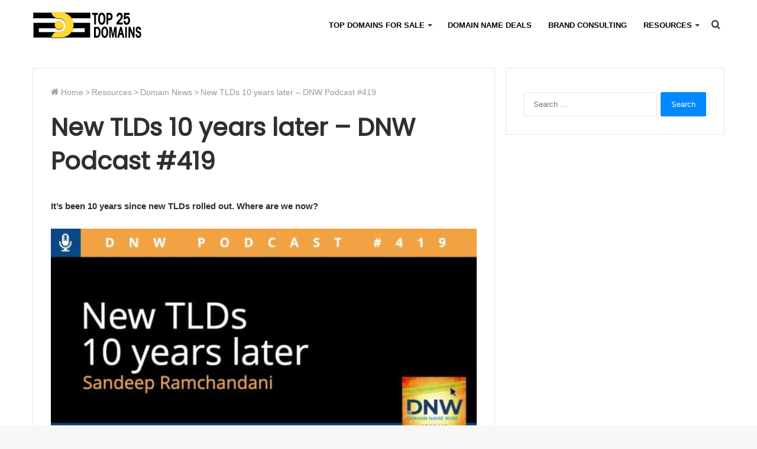

--- FILE ---
content_type: text/html; charset=UTF-8
request_url: https://www.top25domains.com/domain-names-resources/global-domain-name-news/new-tlds-10-years-later-dnw-podcast-419/
body_size: 13473
content:
<!DOCTYPE html>
<html lang="en-US" class="" data-skin="light" prefix="og: http://ogp.me/ns#">
<head>
	<meta charset="UTF-8" />
	<link rel="profile" href="http://gmpg.org/xfn/11" />
	<title>New TLDs 10 years later – DNW Podcast #419 | Brandable Domain Names for Sale</title>
	<style>img:is([sizes="auto" i], [sizes^="auto," i]) { contain-intrinsic-size: 3000px 1500px }</style>
	
<!-- The SEO Framework by Sybre Waaijer -->
<meta name="robots" content="max-snippet:-1,max-image-preview:standard,max-video-preview:-1" />
<link rel="canonical" href="https://www.top25domains.com/domain-names-resources/global-domain-name-news/new-tlds-10-years-later-dnw-podcast-419/" />
<meta name="description" content="It&rsquo;s been 10 years since new TLDs rolled out. Where are we now? It&rsquo;s been ten years since new top level domains started rolling out. Today, I chat with Sandeep&#8230;" />
<meta property="og:type" content="article" />
<meta property="og:locale" content="en_US" />
<meta property="og:site_name" content="Brandable Domain Names for Sale" />
<meta property="og:title" content="New TLDs 10 years later – DNW Podcast #419 | Brandable Domain Names for Sale" />
<meta property="og:description" content="It&rsquo;s been 10 years since new TLDs rolled out. Where are we now? It&rsquo;s been ten years since new top level domains started rolling out. Today, I chat with Sandeep Ramchandani, CEO of Radix&#8230;" />
<meta property="og:url" content="https://www.top25domains.com/domain-names-resources/global-domain-name-news/new-tlds-10-years-later-dnw-podcast-419/" />
<meta property="og:image" content="https://www.top25domains.com/wp-content/uploads/2023/01/new-tlds-10-years-later-dnw-podcast-419.jpg" />
<meta property="og:image:width" content="728" />
<meta property="og:image:height" content="381" />
<meta property="og:image" content="https://www.top25domains.com/wp-content/uploads/2023/01/new-tlds-10-years-later-dnw-podcast-419.jpg" />
<meta property="article:published_time" content="2023-01-09T16:30:53+00:00" />
<meta property="article:modified_time" content="2023-01-09T16:30:53+00:00" />
<meta name="twitter:card" content="summary_large_image" />
<meta name="twitter:title" content="New TLDs 10 years later – DNW Podcast #419 | Brandable Domain Names for Sale" />
<meta name="twitter:description" content="It&rsquo;s been 10 years since new TLDs rolled out. Where are we now? It&rsquo;s been ten years since new top level domains started rolling out. Today, I chat with Sandeep Ramchandani, CEO of Radix&#8230;" />
<meta name="twitter:image" content="https://www.top25domains.com/wp-content/uploads/2023/01/new-tlds-10-years-later-dnw-podcast-419.jpg" />
<script type="application/ld+json">{"@context":"https://schema.org","@graph":[{"@type":"WebSite","@id":"https://www.top25domains.com/#/schema/WebSite","url":"https://www.top25domains.com/","name":"Brandable Domain Names for Sale","description":"Only the Best Premium Brandable Domain Name for Sale","inLanguage":"en-US","potentialAction":{"@type":"SearchAction","target":{"@type":"EntryPoint","urlTemplate":"https://www.top25domains.com/search/{search_term_string}/"},"query-input":"required name=search_term_string"},"publisher":{"@type":"Organization","@id":"https://www.top25domains.com/#/schema/Organization","name":"Brandable Domain Names for Sale","url":"https://www.top25domains.com/","logo":{"@type":"ImageObject","url":"https://www.top25domains.com/wp-content/uploads/2022/03/cropped-top-brandable-domain-names-at-top-25-domains-favi.png","contentUrl":"https://www.top25domains.com/wp-content/uploads/2022/03/cropped-top-brandable-domain-names-at-top-25-domains-favi.png","width":512,"height":512}}},{"@type":"WebPage","@id":"https://www.top25domains.com/domain-names-resources/global-domain-name-news/new-tlds-10-years-later-dnw-podcast-419/","url":"https://www.top25domains.com/domain-names-resources/global-domain-name-news/new-tlds-10-years-later-dnw-podcast-419/","name":"New TLDs 10 years later – DNW Podcast #419 | Brandable Domain Names for Sale","description":"It&rsquo;s been 10 years since new TLDs rolled out. Where are we now? It&rsquo;s been ten years since new top level domains started rolling out. Today, I chat with Sandeep&#8230;","inLanguage":"en-US","isPartOf":{"@id":"https://www.top25domains.com/#/schema/WebSite"},"breadcrumb":{"@type":"BreadcrumbList","@id":"https://www.top25domains.com/#/schema/BreadcrumbList","itemListElement":[{"@type":"ListItem","position":1,"item":"https://www.top25domains.com/","name":"Brandable Domain Names for Sale"},{"@type":"ListItem","position":2,"item":"https://www.top25domains.com/category/domain-names-resources/","name":"Category: Resources"},{"@type":"ListItem","position":3,"item":"https://www.top25domains.com/category/domain-names-resources/global-domain-name-news/","name":"Category: Domain News"},{"@type":"ListItem","position":4,"name":"New TLDs 10 years later – DNW Podcast #419"}]},"potentialAction":{"@type":"ReadAction","target":"https://www.top25domains.com/domain-names-resources/global-domain-name-news/new-tlds-10-years-later-dnw-podcast-419/"},"datePublished":"2023-01-09T16:30:53+00:00","dateModified":"2023-01-09T16:30:53+00:00","author":{"@type":"Person","@id":"https://www.top25domains.com/#/schema/Person/dafb48c2178a5efecbc76f4cb25ddeaa","name":"godaddy"}}]}</script>
<!-- / The SEO Framework by Sybre Waaijer | 9.96ms meta | 1.55ms boot -->

<link rel="alternate" type="application/rss+xml" title="Brandable Domain Names for Sale &raquo; Feed" href="https://www.top25domains.com/feed/" />
<link rel="alternate" type="application/rss+xml" title="Brandable Domain Names for Sale &raquo; Comments Feed" href="https://www.top25domains.com/comments/feed/" />

<meta property="og:title" content="New TLDs 10 years later – DNW Podcast #419 - Brandable Domain Names for Sale" />
<meta property="og:type" content="article" />
<meta property="og:description" content="It&#8217;s been 10 years since new TLDs rolled out. Where are we now? It’s been ten years since new" />
<meta property="og:url" content="https://www.top25domains.com/domain-names-resources/global-domain-name-news/new-tlds-10-years-later-dnw-podcast-419/" />
<meta property="og:site_name" content="Brandable Domain Names for Sale" />
<meta property="og:image" content="https://www.top25domains.com/wp-content/uploads/2023/01/new-tlds-10-years-later-dnw-podcast-419.jpg" />
<script type="text/javascript">
/* <![CDATA[ */
window._wpemojiSettings = {"baseUrl":"https:\/\/s.w.org\/images\/core\/emoji\/15.0.3\/72x72\/","ext":".png","svgUrl":"https:\/\/s.w.org\/images\/core\/emoji\/15.0.3\/svg\/","svgExt":".svg","source":{"concatemoji":"https:\/\/www.top25domains.com\/wp-includes\/js\/wp-emoji-release.min.js?ver=6.7.2"}};
/*! This file is auto-generated */
!function(i,n){var o,s,e;function c(e){try{var t={supportTests:e,timestamp:(new Date).valueOf()};sessionStorage.setItem(o,JSON.stringify(t))}catch(e){}}function p(e,t,n){e.clearRect(0,0,e.canvas.width,e.canvas.height),e.fillText(t,0,0);var t=new Uint32Array(e.getImageData(0,0,e.canvas.width,e.canvas.height).data),r=(e.clearRect(0,0,e.canvas.width,e.canvas.height),e.fillText(n,0,0),new Uint32Array(e.getImageData(0,0,e.canvas.width,e.canvas.height).data));return t.every(function(e,t){return e===r[t]})}function u(e,t,n){switch(t){case"flag":return n(e,"\ud83c\udff3\ufe0f\u200d\u26a7\ufe0f","\ud83c\udff3\ufe0f\u200b\u26a7\ufe0f")?!1:!n(e,"\ud83c\uddfa\ud83c\uddf3","\ud83c\uddfa\u200b\ud83c\uddf3")&&!n(e,"\ud83c\udff4\udb40\udc67\udb40\udc62\udb40\udc65\udb40\udc6e\udb40\udc67\udb40\udc7f","\ud83c\udff4\u200b\udb40\udc67\u200b\udb40\udc62\u200b\udb40\udc65\u200b\udb40\udc6e\u200b\udb40\udc67\u200b\udb40\udc7f");case"emoji":return!n(e,"\ud83d\udc26\u200d\u2b1b","\ud83d\udc26\u200b\u2b1b")}return!1}function f(e,t,n){var r="undefined"!=typeof WorkerGlobalScope&&self instanceof WorkerGlobalScope?new OffscreenCanvas(300,150):i.createElement("canvas"),a=r.getContext("2d",{willReadFrequently:!0}),o=(a.textBaseline="top",a.font="600 32px Arial",{});return e.forEach(function(e){o[e]=t(a,e,n)}),o}function t(e){var t=i.createElement("script");t.src=e,t.defer=!0,i.head.appendChild(t)}"undefined"!=typeof Promise&&(o="wpEmojiSettingsSupports",s=["flag","emoji"],n.supports={everything:!0,everythingExceptFlag:!0},e=new Promise(function(e){i.addEventListener("DOMContentLoaded",e,{once:!0})}),new Promise(function(t){var n=function(){try{var e=JSON.parse(sessionStorage.getItem(o));if("object"==typeof e&&"number"==typeof e.timestamp&&(new Date).valueOf()<e.timestamp+604800&&"object"==typeof e.supportTests)return e.supportTests}catch(e){}return null}();if(!n){if("undefined"!=typeof Worker&&"undefined"!=typeof OffscreenCanvas&&"undefined"!=typeof URL&&URL.createObjectURL&&"undefined"!=typeof Blob)try{var e="postMessage("+f.toString()+"("+[JSON.stringify(s),u.toString(),p.toString()].join(",")+"));",r=new Blob([e],{type:"text/javascript"}),a=new Worker(URL.createObjectURL(r),{name:"wpTestEmojiSupports"});return void(a.onmessage=function(e){c(n=e.data),a.terminate(),t(n)})}catch(e){}c(n=f(s,u,p))}t(n)}).then(function(e){for(var t in e)n.supports[t]=e[t],n.supports.everything=n.supports.everything&&n.supports[t],"flag"!==t&&(n.supports.everythingExceptFlag=n.supports.everythingExceptFlag&&n.supports[t]);n.supports.everythingExceptFlag=n.supports.everythingExceptFlag&&!n.supports.flag,n.DOMReady=!1,n.readyCallback=function(){n.DOMReady=!0}}).then(function(){return e}).then(function(){var e;n.supports.everything||(n.readyCallback(),(e=n.source||{}).concatemoji?t(e.concatemoji):e.wpemoji&&e.twemoji&&(t(e.twemoji),t(e.wpemoji)))}))}((window,document),window._wpemojiSettings);
/* ]]> */
</script>

<link rel='stylesheet' id='formidable-css' href='https://www.top25domains.com/wp-content/plugins/formidable/css/formidableforms.css?ver=223206' type='text/css' media='all' />
<style id='wp-emoji-styles-inline-css' type='text/css'>

	img.wp-smiley, img.emoji {
		display: inline !important;
		border: none !important;
		box-shadow: none !important;
		height: 1em !important;
		width: 1em !important;
		margin: 0 0.07em !important;
		vertical-align: -0.1em !important;
		background: none !important;
		padding: 0 !important;
	}
</style>
<link rel='stylesheet' id='wp-block-library-css' href='https://www.top25domains.com/wp-includes/css/dist/block-library/style.min.css?ver=6.7.2' type='text/css' media='all' />
<style id='wp-block-library-theme-inline-css' type='text/css'>
.wp-block-audio :where(figcaption){color:#555;font-size:13px;text-align:center}.is-dark-theme .wp-block-audio :where(figcaption){color:#ffffffa6}.wp-block-audio{margin:0 0 1em}.wp-block-code{border:1px solid #ccc;border-radius:4px;font-family:Menlo,Consolas,monaco,monospace;padding:.8em 1em}.wp-block-embed :where(figcaption){color:#555;font-size:13px;text-align:center}.is-dark-theme .wp-block-embed :where(figcaption){color:#ffffffa6}.wp-block-embed{margin:0 0 1em}.blocks-gallery-caption{color:#555;font-size:13px;text-align:center}.is-dark-theme .blocks-gallery-caption{color:#ffffffa6}:root :where(.wp-block-image figcaption){color:#555;font-size:13px;text-align:center}.is-dark-theme :root :where(.wp-block-image figcaption){color:#ffffffa6}.wp-block-image{margin:0 0 1em}.wp-block-pullquote{border-bottom:4px solid;border-top:4px solid;color:currentColor;margin-bottom:1.75em}.wp-block-pullquote cite,.wp-block-pullquote footer,.wp-block-pullquote__citation{color:currentColor;font-size:.8125em;font-style:normal;text-transform:uppercase}.wp-block-quote{border-left:.25em solid;margin:0 0 1.75em;padding-left:1em}.wp-block-quote cite,.wp-block-quote footer{color:currentColor;font-size:.8125em;font-style:normal;position:relative}.wp-block-quote:where(.has-text-align-right){border-left:none;border-right:.25em solid;padding-left:0;padding-right:1em}.wp-block-quote:where(.has-text-align-center){border:none;padding-left:0}.wp-block-quote.is-large,.wp-block-quote.is-style-large,.wp-block-quote:where(.is-style-plain){border:none}.wp-block-search .wp-block-search__label{font-weight:700}.wp-block-search__button{border:1px solid #ccc;padding:.375em .625em}:where(.wp-block-group.has-background){padding:1.25em 2.375em}.wp-block-separator.has-css-opacity{opacity:.4}.wp-block-separator{border:none;border-bottom:2px solid;margin-left:auto;margin-right:auto}.wp-block-separator.has-alpha-channel-opacity{opacity:1}.wp-block-separator:not(.is-style-wide):not(.is-style-dots){width:100px}.wp-block-separator.has-background:not(.is-style-dots){border-bottom:none;height:1px}.wp-block-separator.has-background:not(.is-style-wide):not(.is-style-dots){height:2px}.wp-block-table{margin:0 0 1em}.wp-block-table td,.wp-block-table th{word-break:normal}.wp-block-table :where(figcaption){color:#555;font-size:13px;text-align:center}.is-dark-theme .wp-block-table :where(figcaption){color:#ffffffa6}.wp-block-video :where(figcaption){color:#555;font-size:13px;text-align:center}.is-dark-theme .wp-block-video :where(figcaption){color:#ffffffa6}.wp-block-video{margin:0 0 1em}:root :where(.wp-block-template-part.has-background){margin-bottom:0;margin-top:0;padding:1.25em 2.375em}
</style>
<style id='classic-theme-styles-inline-css' type='text/css'>
/*! This file is auto-generated */
.wp-block-button__link{color:#fff;background-color:#32373c;border-radius:9999px;box-shadow:none;text-decoration:none;padding:calc(.667em + 2px) calc(1.333em + 2px);font-size:1.125em}.wp-block-file__button{background:#32373c;color:#fff;text-decoration:none}
</style>
<style id='global-styles-inline-css' type='text/css'>
:root{--wp--preset--aspect-ratio--square: 1;--wp--preset--aspect-ratio--4-3: 4/3;--wp--preset--aspect-ratio--3-4: 3/4;--wp--preset--aspect-ratio--3-2: 3/2;--wp--preset--aspect-ratio--2-3: 2/3;--wp--preset--aspect-ratio--16-9: 16/9;--wp--preset--aspect-ratio--9-16: 9/16;--wp--preset--color--black: #000000;--wp--preset--color--cyan-bluish-gray: #abb8c3;--wp--preset--color--white: #ffffff;--wp--preset--color--pale-pink: #f78da7;--wp--preset--color--vivid-red: #cf2e2e;--wp--preset--color--luminous-vivid-orange: #ff6900;--wp--preset--color--luminous-vivid-amber: #fcb900;--wp--preset--color--light-green-cyan: #7bdcb5;--wp--preset--color--vivid-green-cyan: #00d084;--wp--preset--color--pale-cyan-blue: #8ed1fc;--wp--preset--color--vivid-cyan-blue: #0693e3;--wp--preset--color--vivid-purple: #9b51e0;--wp--preset--gradient--vivid-cyan-blue-to-vivid-purple: linear-gradient(135deg,rgba(6,147,227,1) 0%,rgb(155,81,224) 100%);--wp--preset--gradient--light-green-cyan-to-vivid-green-cyan: linear-gradient(135deg,rgb(122,220,180) 0%,rgb(0,208,130) 100%);--wp--preset--gradient--luminous-vivid-amber-to-luminous-vivid-orange: linear-gradient(135deg,rgba(252,185,0,1) 0%,rgba(255,105,0,1) 100%);--wp--preset--gradient--luminous-vivid-orange-to-vivid-red: linear-gradient(135deg,rgba(255,105,0,1) 0%,rgb(207,46,46) 100%);--wp--preset--gradient--very-light-gray-to-cyan-bluish-gray: linear-gradient(135deg,rgb(238,238,238) 0%,rgb(169,184,195) 100%);--wp--preset--gradient--cool-to-warm-spectrum: linear-gradient(135deg,rgb(74,234,220) 0%,rgb(151,120,209) 20%,rgb(207,42,186) 40%,rgb(238,44,130) 60%,rgb(251,105,98) 80%,rgb(254,248,76) 100%);--wp--preset--gradient--blush-light-purple: linear-gradient(135deg,rgb(255,206,236) 0%,rgb(152,150,240) 100%);--wp--preset--gradient--blush-bordeaux: linear-gradient(135deg,rgb(254,205,165) 0%,rgb(254,45,45) 50%,rgb(107,0,62) 100%);--wp--preset--gradient--luminous-dusk: linear-gradient(135deg,rgb(255,203,112) 0%,rgb(199,81,192) 50%,rgb(65,88,208) 100%);--wp--preset--gradient--pale-ocean: linear-gradient(135deg,rgb(255,245,203) 0%,rgb(182,227,212) 50%,rgb(51,167,181) 100%);--wp--preset--gradient--electric-grass: linear-gradient(135deg,rgb(202,248,128) 0%,rgb(113,206,126) 100%);--wp--preset--gradient--midnight: linear-gradient(135deg,rgb(2,3,129) 0%,rgb(40,116,252) 100%);--wp--preset--font-size--small: 13px;--wp--preset--font-size--medium: 20px;--wp--preset--font-size--large: 36px;--wp--preset--font-size--x-large: 42px;--wp--preset--spacing--20: 0.44rem;--wp--preset--spacing--30: 0.67rem;--wp--preset--spacing--40: 1rem;--wp--preset--spacing--50: 1.5rem;--wp--preset--spacing--60: 2.25rem;--wp--preset--spacing--70: 3.38rem;--wp--preset--spacing--80: 5.06rem;--wp--preset--shadow--natural: 6px 6px 9px rgba(0, 0, 0, 0.2);--wp--preset--shadow--deep: 12px 12px 50px rgba(0, 0, 0, 0.4);--wp--preset--shadow--sharp: 6px 6px 0px rgba(0, 0, 0, 0.2);--wp--preset--shadow--outlined: 6px 6px 0px -3px rgba(255, 255, 255, 1), 6px 6px rgba(0, 0, 0, 1);--wp--preset--shadow--crisp: 6px 6px 0px rgba(0, 0, 0, 1);}:where(.is-layout-flex){gap: 0.5em;}:where(.is-layout-grid){gap: 0.5em;}body .is-layout-flex{display: flex;}.is-layout-flex{flex-wrap: wrap;align-items: center;}.is-layout-flex > :is(*, div){margin: 0;}body .is-layout-grid{display: grid;}.is-layout-grid > :is(*, div){margin: 0;}:where(.wp-block-columns.is-layout-flex){gap: 2em;}:where(.wp-block-columns.is-layout-grid){gap: 2em;}:where(.wp-block-post-template.is-layout-flex){gap: 1.25em;}:where(.wp-block-post-template.is-layout-grid){gap: 1.25em;}.has-black-color{color: var(--wp--preset--color--black) !important;}.has-cyan-bluish-gray-color{color: var(--wp--preset--color--cyan-bluish-gray) !important;}.has-white-color{color: var(--wp--preset--color--white) !important;}.has-pale-pink-color{color: var(--wp--preset--color--pale-pink) !important;}.has-vivid-red-color{color: var(--wp--preset--color--vivid-red) !important;}.has-luminous-vivid-orange-color{color: var(--wp--preset--color--luminous-vivid-orange) !important;}.has-luminous-vivid-amber-color{color: var(--wp--preset--color--luminous-vivid-amber) !important;}.has-light-green-cyan-color{color: var(--wp--preset--color--light-green-cyan) !important;}.has-vivid-green-cyan-color{color: var(--wp--preset--color--vivid-green-cyan) !important;}.has-pale-cyan-blue-color{color: var(--wp--preset--color--pale-cyan-blue) !important;}.has-vivid-cyan-blue-color{color: var(--wp--preset--color--vivid-cyan-blue) !important;}.has-vivid-purple-color{color: var(--wp--preset--color--vivid-purple) !important;}.has-black-background-color{background-color: var(--wp--preset--color--black) !important;}.has-cyan-bluish-gray-background-color{background-color: var(--wp--preset--color--cyan-bluish-gray) !important;}.has-white-background-color{background-color: var(--wp--preset--color--white) !important;}.has-pale-pink-background-color{background-color: var(--wp--preset--color--pale-pink) !important;}.has-vivid-red-background-color{background-color: var(--wp--preset--color--vivid-red) !important;}.has-luminous-vivid-orange-background-color{background-color: var(--wp--preset--color--luminous-vivid-orange) !important;}.has-luminous-vivid-amber-background-color{background-color: var(--wp--preset--color--luminous-vivid-amber) !important;}.has-light-green-cyan-background-color{background-color: var(--wp--preset--color--light-green-cyan) !important;}.has-vivid-green-cyan-background-color{background-color: var(--wp--preset--color--vivid-green-cyan) !important;}.has-pale-cyan-blue-background-color{background-color: var(--wp--preset--color--pale-cyan-blue) !important;}.has-vivid-cyan-blue-background-color{background-color: var(--wp--preset--color--vivid-cyan-blue) !important;}.has-vivid-purple-background-color{background-color: var(--wp--preset--color--vivid-purple) !important;}.has-black-border-color{border-color: var(--wp--preset--color--black) !important;}.has-cyan-bluish-gray-border-color{border-color: var(--wp--preset--color--cyan-bluish-gray) !important;}.has-white-border-color{border-color: var(--wp--preset--color--white) !important;}.has-pale-pink-border-color{border-color: var(--wp--preset--color--pale-pink) !important;}.has-vivid-red-border-color{border-color: var(--wp--preset--color--vivid-red) !important;}.has-luminous-vivid-orange-border-color{border-color: var(--wp--preset--color--luminous-vivid-orange) !important;}.has-luminous-vivid-amber-border-color{border-color: var(--wp--preset--color--luminous-vivid-amber) !important;}.has-light-green-cyan-border-color{border-color: var(--wp--preset--color--light-green-cyan) !important;}.has-vivid-green-cyan-border-color{border-color: var(--wp--preset--color--vivid-green-cyan) !important;}.has-pale-cyan-blue-border-color{border-color: var(--wp--preset--color--pale-cyan-blue) !important;}.has-vivid-cyan-blue-border-color{border-color: var(--wp--preset--color--vivid-cyan-blue) !important;}.has-vivid-purple-border-color{border-color: var(--wp--preset--color--vivid-purple) !important;}.has-vivid-cyan-blue-to-vivid-purple-gradient-background{background: var(--wp--preset--gradient--vivid-cyan-blue-to-vivid-purple) !important;}.has-light-green-cyan-to-vivid-green-cyan-gradient-background{background: var(--wp--preset--gradient--light-green-cyan-to-vivid-green-cyan) !important;}.has-luminous-vivid-amber-to-luminous-vivid-orange-gradient-background{background: var(--wp--preset--gradient--luminous-vivid-amber-to-luminous-vivid-orange) !important;}.has-luminous-vivid-orange-to-vivid-red-gradient-background{background: var(--wp--preset--gradient--luminous-vivid-orange-to-vivid-red) !important;}.has-very-light-gray-to-cyan-bluish-gray-gradient-background{background: var(--wp--preset--gradient--very-light-gray-to-cyan-bluish-gray) !important;}.has-cool-to-warm-spectrum-gradient-background{background: var(--wp--preset--gradient--cool-to-warm-spectrum) !important;}.has-blush-light-purple-gradient-background{background: var(--wp--preset--gradient--blush-light-purple) !important;}.has-blush-bordeaux-gradient-background{background: var(--wp--preset--gradient--blush-bordeaux) !important;}.has-luminous-dusk-gradient-background{background: var(--wp--preset--gradient--luminous-dusk) !important;}.has-pale-ocean-gradient-background{background: var(--wp--preset--gradient--pale-ocean) !important;}.has-electric-grass-gradient-background{background: var(--wp--preset--gradient--electric-grass) !important;}.has-midnight-gradient-background{background: var(--wp--preset--gradient--midnight) !important;}.has-small-font-size{font-size: var(--wp--preset--font-size--small) !important;}.has-medium-font-size{font-size: var(--wp--preset--font-size--medium) !important;}.has-large-font-size{font-size: var(--wp--preset--font-size--large) !important;}.has-x-large-font-size{font-size: var(--wp--preset--font-size--x-large) !important;}
:where(.wp-block-post-template.is-layout-flex){gap: 1.25em;}:where(.wp-block-post-template.is-layout-grid){gap: 1.25em;}
:where(.wp-block-columns.is-layout-flex){gap: 2em;}:where(.wp-block-columns.is-layout-grid){gap: 2em;}
:root :where(.wp-block-pullquote){font-size: 1.5em;line-height: 1.6;}
</style>
<link rel='stylesheet' id='rs-plugin-settings-css' href='https://www.top25domains.com/wp-content/plugins/revslider/public/assets/css/rs6.css?ver=6.3.9' type='text/css' media='all' />
<style id='rs-plugin-settings-inline-css' type='text/css'>
#rs-demo-id {}
</style>
<link rel='stylesheet' id='tablepress-default-css' href='https://www.top25domains.com/wp-content/tablepress-combined.min.css?ver=21' type='text/css' media='all' />
<link rel='stylesheet' id='tie-css-base-css' href='https://www.top25domains.com/wp-content/themes/jannah/assets/css/base.min.css?ver=5.4.0' type='text/css' media='all' />
<link rel='stylesheet' id='tie-css-styles-css' href='https://www.top25domains.com/wp-content/themes/jannah/assets/css/style.min.css?ver=5.4.0' type='text/css' media='all' />
<link rel='stylesheet' id='tie-css-widgets-css' href='https://www.top25domains.com/wp-content/themes/jannah/assets/css/widgets.min.css?ver=5.4.0' type='text/css' media='all' />
<link rel='stylesheet' id='tie-css-helpers-css' href='https://www.top25domains.com/wp-content/themes/jannah/assets/css/helpers.min.css?ver=5.4.0' type='text/css' media='all' />
<link rel='stylesheet' id='tie-fontawesome5-css' href='https://www.top25domains.com/wp-content/themes/jannah/assets/css/fontawesome.css?ver=5.4.0' type='text/css' media='all' />
<link rel='stylesheet' id='tie-css-ilightbox-css' href='https://www.top25domains.com/wp-content/themes/jannah/assets/ilightbox/dark-skin/skin.css?ver=5.4.0' type='text/css' media='all' />
<link rel='stylesheet' id='tie-css-shortcodes-css' href='https://www.top25domains.com/wp-content/themes/jannah/assets/css/plugins/shortcodes.min.css?ver=5.4.0' type='text/css' media='all' />
<link rel='stylesheet' id='tie-css-single-css' href='https://www.top25domains.com/wp-content/themes/jannah/assets/css/single.min.css?ver=5.4.0' type='text/css' media='all' />
<link rel='stylesheet' id='tie-css-print-css' href='https://www.top25domains.com/wp-content/themes/jannah/assets/css/print.css?ver=5.4.0' type='text/css' media='print' />
<link rel='stylesheet' id='tie-theme-child-css-css' href='https://www.top25domains.com/wp-content/themes/jannah-child/style.css?ver=6.7.2' type='text/css' media='all' />
<style id='tie-theme-child-css-inline-css' type='text/css'>
.wf-active .logo-text,.wf-active h1,.wf-active h2,.wf-active h3,.wf-active h4,.wf-active h5,.wf-active h6,.wf-active .the-subtitle{font-family: 'Poppins';}body{font-size: 14px;}#main-nav .main-menu > ul > li > a{font-size: 13px;font-weight: 600;text-transform: uppercase;}#main-nav .main-menu > ul ul li a{font-size: 13px;font-weight: 600;text-transform: uppercase;}#content a:hover{text-decoration: underline !important;}#footer{background-color: #0f0f0f;}#site-info{background-color: #000000;}#footer{padding-bottom: 10px;}#footer .footer-widget-area:first-child{padding-top: 30px;}#footer .posts-list-counter .posts-list-items li.widget-post-list:before{border-color: #0f0f0f;}#footer .timeline-widget a .date:before{border-color: rgba(15,15,15,0.8);}#footer .footer-boxed-widget-area,#footer textarea,#footer input:not([type=submit]),#footer select,#footer code,#footer kbd,#footer pre,#footer samp,#footer .show-more-button,#footer .slider-links .tie-slider-nav span,#footer #wp-calendar,#footer #wp-calendar tbody td,#footer #wp-calendar thead th,#footer .widget.buddypress .item-options a{border-color: rgba(255,255,255,0.1);}#footer .social-statistics-widget .white-bg li.social-icons-item a,#footer .widget_tag_cloud .tagcloud a,#footer .latest-tweets-widget .slider-links .tie-slider-nav span,#footer .widget_layered_nav_filters a{border-color: rgba(255,255,255,0.1);}#footer .social-statistics-widget .white-bg li:before{background: rgba(255,255,255,0.1);}.site-footer #wp-calendar tbody td{background: rgba(255,255,255,0.02);}#footer .white-bg .social-icons-item a span.followers span,#footer .circle-three-cols .social-icons-item a .followers-num,#footer .circle-three-cols .social-icons-item a .followers-name{color: rgba(255,255,255,0.8);}#footer .timeline-widget ul:before,#footer .timeline-widget a:not(:hover) .date:before{background-color: #000000;}
</style>
<script type="text/javascript" src="https://www.top25domains.com/wp-includes/js/jquery/jquery.min.js?ver=3.7.1" id="jquery-core-js"></script>
<script type="text/javascript" src="https://www.top25domains.com/wp-includes/js/jquery/jquery-migrate.min.js?ver=3.4.1" id="jquery-migrate-js"></script>
<script type="text/javascript" src="https://www.top25domains.com/wp-content/plugins/revslider/public/assets/js/rbtools.min.js?ver=6.3.9" id="tp-tools-js"></script>
<script type="text/javascript" src="https://www.top25domains.com/wp-content/plugins/revslider/public/assets/js/rs6.min.js?ver=6.3.9" id="revmin-js"></script>
<link rel="https://api.w.org/" href="https://www.top25domains.com/wp-json/" /><link rel="alternate" title="JSON" type="application/json" href="https://www.top25domains.com/wp-json/wp/v2/posts/6051" /><link rel="EditURI" type="application/rsd+xml" title="RSD" href="https://www.top25domains.com/xmlrpc.php?rsd" />
<link rel="alternate" title="oEmbed (JSON)" type="application/json+oembed" href="https://www.top25domains.com/wp-json/oembed/1.0/embed?url=https%3A%2F%2Fwww.top25domains.com%2Fdomain-names-resources%2Fglobal-domain-name-news%2Fnew-tlds-10-years-later-dnw-podcast-419%2F" />
<link rel="alternate" title="oEmbed (XML)" type="text/xml+oembed" href="https://www.top25domains.com/wp-json/oembed/1.0/embed?url=https%3A%2F%2Fwww.top25domains.com%2Fdomain-names-resources%2Fglobal-domain-name-news%2Fnew-tlds-10-years-later-dnw-podcast-419%2F&#038;format=xml" />
<meta http-equiv="X-UA-Compatible" content="IE=edge">
<meta name="theme-color" content="#0088ff" /><meta name="viewport" content="width=device-width, initial-scale=1.0" /><meta name="generator" content="Powered by Slider Revolution 6.3.9 - responsive, Mobile-Friendly Slider Plugin for WordPress with comfortable drag and drop interface." />
<link rel="icon" href="https://www.top25domains.com/wp-content/uploads/2022/03/cropped-top-brandable-domain-names-at-top-25-domains-favi-32x32.png" sizes="32x32" />
<link rel="icon" href="https://www.top25domains.com/wp-content/uploads/2022/03/cropped-top-brandable-domain-names-at-top-25-domains-favi-192x192.png" sizes="192x192" />
<link rel="apple-touch-icon" href="https://www.top25domains.com/wp-content/uploads/2022/03/cropped-top-brandable-domain-names-at-top-25-domains-favi-180x180.png" />
<meta name="msapplication-TileImage" content="https://www.top25domains.com/wp-content/uploads/2022/03/cropped-top-brandable-domain-names-at-top-25-domains-favi-270x270.png" />
<script type="text/javascript">function setREVStartSize(e){
			//window.requestAnimationFrame(function() {				 
				window.RSIW = window.RSIW===undefined ? window.innerWidth : window.RSIW;	
				window.RSIH = window.RSIH===undefined ? window.innerHeight : window.RSIH;	
				try {								
					var pw = document.getElementById(e.c).parentNode.offsetWidth,
						newh;
					pw = pw===0 || isNaN(pw) ? window.RSIW : pw;
					e.tabw = e.tabw===undefined ? 0 : parseInt(e.tabw);
					e.thumbw = e.thumbw===undefined ? 0 : parseInt(e.thumbw);
					e.tabh = e.tabh===undefined ? 0 : parseInt(e.tabh);
					e.thumbh = e.thumbh===undefined ? 0 : parseInt(e.thumbh);
					e.tabhide = e.tabhide===undefined ? 0 : parseInt(e.tabhide);
					e.thumbhide = e.thumbhide===undefined ? 0 : parseInt(e.thumbhide);
					e.mh = e.mh===undefined || e.mh=="" || e.mh==="auto" ? 0 : parseInt(e.mh,0);		
					if(e.layout==="fullscreen" || e.l==="fullscreen") 						
						newh = Math.max(e.mh,window.RSIH);					
					else{					
						e.gw = Array.isArray(e.gw) ? e.gw : [e.gw];
						for (var i in e.rl) if (e.gw[i]===undefined || e.gw[i]===0) e.gw[i] = e.gw[i-1];					
						e.gh = e.el===undefined || e.el==="" || (Array.isArray(e.el) && e.el.length==0)? e.gh : e.el;
						e.gh = Array.isArray(e.gh) ? e.gh : [e.gh];
						for (var i in e.rl) if (e.gh[i]===undefined || e.gh[i]===0) e.gh[i] = e.gh[i-1];
											
						var nl = new Array(e.rl.length),
							ix = 0,						
							sl;					
						e.tabw = e.tabhide>=pw ? 0 : e.tabw;
						e.thumbw = e.thumbhide>=pw ? 0 : e.thumbw;
						e.tabh = e.tabhide>=pw ? 0 : e.tabh;
						e.thumbh = e.thumbhide>=pw ? 0 : e.thumbh;					
						for (var i in e.rl) nl[i] = e.rl[i]<window.RSIW ? 0 : e.rl[i];
						sl = nl[0];									
						for (var i in nl) if (sl>nl[i] && nl[i]>0) { sl = nl[i]; ix=i;}															
						var m = pw>(e.gw[ix]+e.tabw+e.thumbw) ? 1 : (pw-(e.tabw+e.thumbw)) / (e.gw[ix]);					
						newh =  (e.gh[ix] * m) + (e.tabh + e.thumbh);
					}				
					if(window.rs_init_css===undefined) window.rs_init_css = document.head.appendChild(document.createElement("style"));					
					document.getElementById(e.c).height = newh+"px";
					window.rs_init_css.innerHTML += "#"+e.c+"_wrapper { height: "+newh+"px }";				
				} catch(e){
					console.log("Failure at Presize of Slider:" + e)
				}					   
			//});
		  };</script>
</head>

<body id="tie-body" class="post-template-default single single-post postid-6051 single-format-standard wrapper-has-shadow block-head-2 magazine1 is-thumb-overlay-disabled is-desktop is-header-layout-1 sidebar-right has-sidebar post-layout-1 narrow-title-narrow-media has-mobile-share">



<div class="background-overlay">

	<div id="tie-container" class="site tie-container">

		
		<div id="tie-wrapper">

			
<header id="theme-header" class="theme-header header-layout-1 main-nav-light main-nav-default-light main-nav-below no-stream-item has-normal-width-logo mobile-header-default">
	
<div class="main-nav-wrapper">
	<nav id="main-nav"  class="main-nav header-nav" style="line-height:85px" aria-label="Primary Navigation">
		<div class="container">

			<div class="main-menu-wrapper">

				
						<div class="header-layout-1-logo" style="width:185px">
							
		<div id="logo" class="image-logo" >

			
			<a title="Brandable Domain Names for Sale" href="https://www.top25domains.com/">
				
				<picture class="tie-logo-default tie-logo-picture">
					<source class="tie-logo-source-default tie-logo-source" srcset="https://www.top25domains.com/wp-content/uploads/2022/03/top-brandable-domain-names-at-top-25-domains-d.png">
					<img class="tie-logo-img-default tie-logo-img" src="https://www.top25domains.com/wp-content/uploads/2022/03/top-brandable-domain-names-at-top-25-domains-d.png" alt="Brandable Domain Names for Sale" width="185" height="45" style="max-height:45px !important; width: auto;" />
				</picture>
						</a>

			
		</div><!-- #logo /-->

								</div>

						<div id="mobile-header-components-area_2" class="mobile-header-components"><ul class="components"><li class="mobile-component_menu custom-menu-link"><a href="#" id="mobile-menu-icon" class=""><span class="tie-mobile-menu-icon nav-icon is-layout-1"></span><span class="screen-reader-text">Menu</span></a></li></ul></div>
				<div id="menu-components-wrap">

					
		<div id="sticky-logo" class="image-logo">

			
			<a title="Brandable Domain Names for Sale" href="https://www.top25domains.com/">
				
				<picture class="tie-logo-default tie-logo-picture">
					<source class="tie-logo-source-default tie-logo-source" srcset="https://www.top25domains.com/wp-content/uploads/2022/03/top-brandable-domain-names-at-top-25-domains-d.png">
					<img class="tie-logo-img-default tie-logo-img" src="https://www.top25domains.com/wp-content/uploads/2022/03/top-brandable-domain-names-at-top-25-domains-d.png" alt="Brandable Domain Names for Sale" style="max-height:45px; width: auto;" />
				</picture>
						</a>

			
		</div><!-- #Sticky-logo /-->

		<div class="flex-placeholder"></div>
		
					<div class="main-menu main-menu-wrap tie-alignleft">
						<div id="main-nav-menu" class="main-menu header-menu"><ul id="menu-top-blog-menu" class="menu" role="menubar"><li id="menu-item-430" class="menu-item menu-item-type-taxonomy menu-item-object-category menu-item-has-children menu-item-430"><a href="https://www.top25domains.com/category/top-domains-for-sale/">Top Domains for Sale</a>
<ul class="sub-menu menu-sub-content">
	<li id="menu-item-8930" class="menu-item menu-item-type-post_type menu-item-object-post menu-item-8930"><a href="https://www.top25domains.com/top-domains-for-sale/domain-name-deals/">Domain Name Deals</a></li>
	<li id="menu-item-1025" class="menu-item menu-item-type-taxonomy menu-item-object-category menu-item-1025"><a href="https://www.top25domains.com/category/top-domains-for-sale/communication-domains/">Communication</a></li>
	<li id="menu-item-843" class="menu-item menu-item-type-taxonomy menu-item-object-category menu-item-843"><a href="https://www.top25domains.com/category/top-domains-for-sale/crypto-metaverse-domain-names/">Crypto &#038; Metaverse</a></li>
	<li id="menu-item-3444" class="menu-item menu-item-type-taxonomy menu-item-object-category menu-item-3444"><a href="https://www.top25domains.com/category/top-domains-for-sale/fashion-beauty-domains/">Fashion &#038; Beauty</a></li>
	<li id="menu-item-3436" class="menu-item menu-item-type-taxonomy menu-item-object-category menu-item-3436"><a href="https://www.top25domains.com/category/top-domains-for-sale/finance-banking-domains/">Finance &#038; Banking</a></li>
	<li id="menu-item-3461" class="menu-item menu-item-type-taxonomy menu-item-object-category menu-item-3461"><a href="https://www.top25domains.com/category/top-domains-for-sale/lifestyle-domain-names/">Lifestyle Domains</a></li>
	<li id="menu-item-3450" class="menu-item menu-item-type-taxonomy menu-item-object-category menu-item-3450"><a href="https://www.top25domains.com/category/top-domains-for-sale/society-social-domain-names/">Society &amp; Social</a></li>
	<li id="menu-item-842" class="menu-item menu-item-type-taxonomy menu-item-object-category menu-item-842"><a href="https://www.top25domains.com/category/top-domains-for-sale/technology-domains/">Technology</a></li>
	<li id="menu-item-841" class="menu-item menu-item-type-taxonomy menu-item-object-category menu-item-841"><a href="https://www.top25domains.com/category/top-domains-for-sale/travel-tourism-domain-names/">Travel &#038; Tourism</a></li>
	<li id="menu-item-5272" class="menu-item menu-item-type-post_type menu-item-object-page menu-item-5272"><a href="https://www.top25domains.com/noms-de-domaine-en-francais-french-premium-domain-names-for-sale/">Noms Français</a></li>
</ul>
</li>
<li id="menu-item-8929" class="menu-item menu-item-type-post_type menu-item-object-post menu-item-8929"><a href="https://www.top25domains.com/top-domains-for-sale/domain-name-deals/">Domain Name Deals</a></li>
<li id="menu-item-3329" class="menu-item menu-item-type-post_type menu-item-object-page menu-item-3329"><a href="https://www.top25domains.com/brand-consulting-fortune500-and-start-ups/">Brand Consulting</a></li>
<li id="menu-item-985" class="menu-item menu-item-type-taxonomy menu-item-object-category current-post-ancestor menu-item-has-children menu-item-985"><a href="https://www.top25domains.com/category/domain-names-resources/">Resources</a>
<ul class="sub-menu menu-sub-content">
	<li id="menu-item-7728" class="menu-item menu-item-type-taxonomy menu-item-object-category menu-item-7728"><a href="https://www.top25domains.com/category/reasons-to-upgrade-to-dot-com/">Why Upgrade</a></li>
	<li id="menu-item-3324" class="menu-item menu-item-type-taxonomy menu-item-object-category menu-item-3324"><a href="https://www.top25domains.com/category/domain-names-appraisals/">Appraisals</a></li>
	<li id="menu-item-5307" class="menu-item menu-item-type-post_type menu-item-object-post menu-item-5307"><a href="https://www.top25domains.com/domain-names-resources/register-expired-domain-names/">Register Expired Names</a></li>
	<li id="menu-item-840" class="menu-item menu-item-type-taxonomy menu-item-object-category current-post-ancestor current-menu-parent current-post-parent menu-item-840"><a href="https://www.top25domains.com/category/domain-names-resources/global-domain-name-news/">Domain News</a></li>
	<li id="menu-item-844" class="menu-item menu-item-type-taxonomy menu-item-object-category menu-item-844"><a href="https://www.top25domains.com/category/domain-names-resources/domain-names-videos/">Domain Videos</a></li>
</ul>
</li>
</ul></div>					</div><!-- .main-menu.tie-alignleft /-->

					<ul class="components">		<li class="search-compact-icon menu-item custom-menu-link">
			<a href="#" class="tie-search-trigger">
				<span class="tie-icon-search tie-search-icon" aria-hidden="true"></span>
				<span class="screen-reader-text">Search for</span>
			</a>
		</li>
		</ul><!-- Components -->
				</div><!-- #menu-components-wrap /-->
			</div><!-- .main-menu-wrapper /-->
		</div><!-- .container /-->
	</nav><!-- #main-nav /-->
</div><!-- .main-nav-wrapper /-->

</header>

<div id="content" class="site-content container"><div id="main-content-row" class="tie-row main-content-row">

<div class="main-content tie-col-md-8 tie-col-xs-12" role="main">

	
	<article id="the-post" class="container-wrapper post-content">

		
<header class="entry-header-outer">

	<nav id="breadcrumb"><a href="https://www.top25domains.com/"><span class="tie-icon-home" aria-hidden="true"></span> Home</a><em class="delimiter">&gt;</em><a href="https://www.top25domains.com/category/domain-names-resources/">Resources</a><em class="delimiter">&gt;</em><a href="https://www.top25domains.com/category/domain-names-resources/global-domain-name-news/">Domain News</a><em class="delimiter">&gt;</em><span class="current">New TLDs 10 years later – DNW Podcast #419</span></nav><script type="application/ld+json">{"@context":"http:\/\/schema.org","@type":"BreadcrumbList","@id":"#Breadcrumb","itemListElement":[{"@type":"ListItem","position":1,"item":{"name":"Home","@id":"https:\/\/www.top25domains.com\/"}},{"@type":"ListItem","position":2,"item":{"name":"Resources","@id":"https:\/\/www.top25domains.com\/category\/domain-names-resources\/"}},{"@type":"ListItem","position":3,"item":{"name":"Domain News","@id":"https:\/\/www.top25domains.com\/category\/domain-names-resources\/global-domain-name-news\/"}}]}</script>
	<div class="entry-header">

		
		<h1 class="post-title entry-title">New TLDs 10 years later – DNW Podcast #419</h1>

			</div><!-- .entry-header /-->

	
	
</header><!-- .entry-header-outer /-->


		<div class="entry-content entry clearfix">

			
			<p><strong>It&#8217;s been 10 years since new TLDs rolled out. Where are we now?</strong></p>
<p><img fetchpriority="high" decoding="async" class="aligncenter size-large wp-image-77054" src="https://www.top25domains.com/wp-content/uploads/2023/01/new-tlds-10-years-later-dnw-podcast-419.jpg" alt="New TLDs 10 years later with Sandeep Ramchandani on a black background" width="728" height="381" srcset="https://www.top25domains.com/wp-content/uploads/2023/01/new-tlds-10-years-later-dnw-podcast-419.jpg 728w, https://www.top25domains.com/wp-content/uploads/2023/01/new-tlds-10-years-later-dnw-podcast-419-1.jpg 300w, https://www.top25domains.com/wp-content/uploads/2023/01/new-tlds-10-years-later-dnw-podcast-419-2.jpg 768w, https://www.top25domains.com/wp-content/uploads/2023/01/new-tlds-10-years-later-dnw-podcast-419-3.jpg 1200w" sizes="(max-width: 728px) 100vw, 728px" /></p>
<p>It’s been ten years since new top level domains started rolling out. Today, I chat with Sandeep Ramchandani, CEO of Radix, to get his take on where we are and where we’re headed. Sandeep is always frank about both the upside and the challenges of new TLDs, so you’ll enjoy our conversation.</p>
<p>Also this week, you’ll hear four additional predictions for this year that I accidentally left out of last week’s predictions episode.</p>
<p>Also: Afternic commission change, .org price caps, and 3xRDNH</p>
<p>Sponsor: <a href="https://www.sav.com/domains/sell">Sav.com domain auctions</a></p>
<p><a href="https://itunes.apple.com/us/podcast/domain-name-wire-podcast/id934519368">Subscribe via Apple Podcasts</a> to listen to the Domain Name Wire podcast on your iPhone or iPad, or click play above or download to begin listening. (Listen to previous podcasts <a href="https://domainnamewire.com/category/podcasts">here</a>.)</p>
<p>Post link: <a rel="nofollow" href="https://domainnamewire.com/2023/01/09/new-tlds-10-years-later-dnw-podcast-419/">New TLDs 10 years later &#8211; DNW Podcast #419</a></p>
<p>© <a href="http://DomainNameWire.com" class="autohyperlink">DomainNameWire.com</a> 2022. This is copyrighted content. Domain Name Wire full-text RSS feeds are made available for personal use only, and may not be published on any site without permission. If you see this message on a website, contact editor (at) <a href="http://domainnamewire.com" class="autohyperlink">domainnamewire.com</a>. Latest domain news at <a href="http://DNW.com" class="autohyperlink">DNW.com</a>: Domain Name Wire.</p>
<div class='yarpp yarpp-related yarpp-related-rss yarpp-template-list'>
<!-- YARPP List --></p>
<h3>Related posts:</h3>
<ol>
<li><a href="https://domainnamewire.com/2018/04/30/sandeep-ramchandani-ceo-of-radix-dnw-podcast-183/" rel="bookmark" title="Sandeep Ramchandani, CEO of Radix &#8211; DNW Podcast #183">Sandeep Ramchandani, CEO of Radix &#8211; DNW Podcast #183 </a></li>
<li><a href="https://domainnamewire.com/2018/06/18/three-companies-using-new-tlds-dnw-podcast-190/" rel="bookmark" title="Three companies using new TLDs &#8211; DNW Podcast #190">Three companies using new TLDs &#8211; DNW Podcast #190 </a></li>
<li><a href="https://domainnamewire.com/2020/02/24/should-you-get-your-own-tld-dnw-podcast-274/" rel="bookmark" title="Should you get your own TLD? &#8211; DNW Podcast #274">Should you get your own TLD? &#8211; DNW Podcast #274 </a></li>
</ol>
</div>

			
		</div><!-- .entry-content /-->

				<div id="post-extra-info">
			<div class="theiaStickySidebar">
							</div>
		</div>

		<div class="clearfix"></div>
		<script id="tie-schema-json" type="application/ld+json">{"@context":"http:\/\/schema.org","@type":"Article","dateCreated":"2023-01-09T16:30:53+00:00","datePublished":"2023-01-09T16:30:53+00:00","dateModified":"2023-01-09T16:30:53+00:00","headline":"New TLDs 10 years later \u2013 DNW Podcast #419","name":"New TLDs 10 years later \u2013 DNW Podcast #419","keywords":".domains,new tlds,Podcasts","url":"https:\/\/www.top25domains.com\/domain-names-resources\/global-domain-name-news\/new-tlds-10-years-later-dnw-podcast-419\/","description":"It&#8217;s been 10 years since new TLDs rolled out. Where are we now? It\u2019s been ten years since new top level domains started rolling out. Today, I chat with Sandeep Ramchandani, CEO of Radix, to get","copyrightYear":"2023","articleSection":"Domain News","articleBody":"It&#8217;s been 10 years since new TLDs rolled out. Where are we now?\n\nIt\u2019s been ten years since new top level domains started rolling out. Today, I chat with Sandeep Ramchandani, CEO of Radix, to get his take on where we are and where we\u2019re headed. Sandeep is always frank about both the upside and the challenges of new TLDs, so you\u2019ll enjoy our conversation.\nAlso this week, you\u2019ll hear four additional predictions for this year that I accidentally left out of last week\u2019s predictions episode.\nAlso: Afternic commission change, .org price caps, and 3xRDNH\nSponsor: Sav.com domain auctions Subscribe via Apple Podcasts to listen to the Domain Name Wire podcast on your iPhone or iPad, or click play above or download to begin listening. (Listen to previous podcasts here.)\nPost link: New TLDs 10 years later &#8211; DNW Podcast #419\n\u00a9 DomainNameWire.com 2022. This is copyrighted content. Domain Name Wire full-text RSS feeds are made available for personal use only, and may not be published on any site without permission. If you see this message on a website, contact editor (at) domainnamewire.com. Latest domain news at DNW.com: Domain Name Wire.\n\n\nRelated posts:\nSandeep Ramchandani, CEO of Radix &#8211; DNW Podcast #183 \nThree companies using new TLDs &#8211; DNW Podcast #190 \nShould you get your own TLD? &#8211; DNW Podcast #274 \n\n ","publisher":{"@id":"#Publisher","@type":"Organization","name":"Brandable Domain Names for Sale","logo":{"@type":"ImageObject","url":"https:\/\/www.top25domains.com\/wp-content\/uploads\/2022\/03\/top-brandable-domain-names-at-top-25-domains-d.png"}},"sourceOrganization":{"@id":"#Publisher"},"copyrightHolder":{"@id":"#Publisher"},"mainEntityOfPage":{"@type":"WebPage","@id":"https:\/\/www.top25domains.com\/domain-names-resources\/global-domain-name-news\/new-tlds-10-years-later-dnw-podcast-419\/","breadcrumb":{"@id":"#Breadcrumb"}},"author":{"@type":"Person","name":"godaddy","url":"https:\/\/www.top25domains.com\/author\/godaddy\/"},"image":{"@type":"ImageObject","url":"https:\/\/www.top25domains.com\/wp-content\/uploads\/2023\/01\/new-tlds-10-years-later-dnw-podcast-419.jpg","width":1200,"height":381}}</script>
	</article><!-- #the-post /-->

	
	<div class="post-components">

		
	</div><!-- .post-components /-->

	
</div><!-- .main-content -->


	<div id="check-also-box" class="container-wrapper check-also-right">

		<div class="widget-title the-global-title">
			<div class="the-subtitle">Check Also</div>

			<a href="#" id="check-also-close" class="remove">
				<span class="screen-reader-text">Close</span>
			</a>
		</div>

		<div class="widget posts-list-big-first has-first-big-post">
			<ul class="posts-list-items">

			
<li class="widget-single-post-item widget-post-list">

	
	<div class="post-widget-body no-small-thumbs">
		<a class="post-title the-subtitle" href="https://www.top25domains.com/domain-names-resources/global-domain-name-news/identity-digital-domain-trend-report-september-2022/">Identity Digital Domain Trend Report: September 2022</a>

		<div class="post-meta">
			<span class="date meta-item tie-icon">October 21, 2022</span>		</div>
	</div>
</li>

			</ul><!-- .related-posts-list /-->
		</div>
	</div><!-- #related-posts /-->

	
	<aside class="sidebar tie-col-md-4 tie-col-xs-12 normal-side is-sticky" aria-label="Primary Sidebar">
		<div class="theiaStickySidebar">
			<div id="search-5" class="container-wrapper widget widget_search"><form role="search" method="get" class="search-form" action="https://www.top25domains.com/">
				<label>
					<span class="screen-reader-text">Search for:</span>
					<input type="search" class="search-field" placeholder="Search &hellip;" value="" name="s" />
				</label>
				<input type="submit" class="search-submit" value="Search" />
			</form><div class="clearfix"></div></div><!-- .widget /-->		</div><!-- .theiaStickySidebar /-->
	</aside><!-- .sidebar /-->
	</div><!-- .main-content-row /--></div><!-- #content /-->
<footer id="footer" class="site-footer dark-skin dark-widgetized-area">

	
			<div id="footer-widgets-container">
				<div class="container">
					
		<div class="footer-widget-area ">
			<div class="tie-row">

									<div class="tie-col-sm-4 normal-side">
						<div id="text-4" class="container-wrapper widget widget_text">			<div class="textwidget"><p><a href="https://top25domains.com/"><img decoding="async" src="https://www.top25domains.com/wp-content/uploads/2022/03/top-brandable-domain-names-at-top25-domains-dark.png" alt="Premium Brandable Domain Names for Sale" border="0" /></a></p>
</div>
		<div class="clearfix"></div></div><!-- .widget /-->					</div><!-- .tie-col /-->
				
									<div class="tie-col-sm-4 normal-side">
						<div id="text-2" class="container-wrapper widget widget_text">			<div class="textwidget"><div class="left">
<p style="font-size: 110%;"><a style="color: #b7b7b7;" href="https://www.top25domains.com/contact-us/">Contact Us</a><br />
<a style="color: #b7b7b7;" href="https://www.top25domains.com/about-us/">About Us</a><br />
<a style="color: #b7b7b7;" href="https://www.top25domains.com/terms-of-service/">Terms of Service</a><br />
<a style="color: #b7b7b7;" href="https://www.top25domains.com/privacy-statement/">Privacy Statement</a></p>
</div>
<div class="right">
<p style="font-size: 110%;"><a style="color: #b7b7b7;" href="https://www.top25domains.com/subscribe-to-our-newsletter/">Newsletter</a><br />
<a style="color: #b7b7b7;" href="https://www.top25domains.com/advertise-with-us/">Advertise with Us</a><br />
<a style="color: #b7b7b7;" href="https://www.top25domains.com/brand-consulting-fortune500-and-start-ups/">Help/FAQ</a><br />
<a style="color: #b7b7b7;" href="https://www.top25domains.com/site-map/">Site Map</a></p>
</div>
</div>
		<div class="clearfix"></div></div><!-- .widget /-->					</div><!-- .tie-col /-->
				
									<div class="tie-col-sm-4 normal-side">
						<div id="text-3" class="container-wrapper widget widget_text">			<div class="textwidget"></div>
		<div class="clearfix"></div></div><!-- .widget /-->					</div><!-- .tie-col /-->
				
				
			</div><!-- .tie-row /-->
		</div><!-- .footer-widget-area /-->

						</div><!-- .container /-->
			</div><!-- #Footer-widgets-container /-->
			
			<div id="site-info" class="site-info site-info-layout-2">
				<div class="container">
					<div class="tie-row">
						<div class="tie-col-md-12">

							<div class="copyright-text copyright-text-first">Copyright &copy; 2026 - Top25Domains.com &nbsp;|&nbsp; All Rights Reserved</div><ul class="social-icons"></ul> 

						</div><!-- .tie-col /-->
					</div><!-- .tie-row /-->
				</div><!-- .container /-->
			</div><!-- #site-info /-->
			
</footer><!-- #footer /-->


		<div id="share-buttons-mobile" class="share-buttons share-buttons-mobile">
			<div class="share-links  icons-only">
				
				<a href="https://www.facebook.com/sharer.php?u=https://www.top25domains.com/domain-names-resources/global-domain-name-news/new-tlds-10-years-later-dnw-podcast-419/" rel="external noopener nofollow" title="Facebook" target="_blank" class="facebook-share-btn " data-raw="https://www.facebook.com/sharer.php?u={post_link}">
					<span class="share-btn-icon tie-icon-facebook"></span> <span class="screen-reader-text">Facebook</span>
				</a>
				<a href="https://twitter.com/intent/tweet?text=New%20TLDs%2010%20years%20later%20%E2%80%93%20DNW%20Podcast%20%23419&#038;url=https://www.top25domains.com/domain-names-resources/global-domain-name-news/new-tlds-10-years-later-dnw-podcast-419/" rel="external noopener nofollow" title="Twitter" target="_blank" class="twitter-share-btn " data-raw="https://twitter.com/intent/tweet?text={post_title}&amp;url={post_link}">
					<span class="share-btn-icon tie-icon-twitter"></span> <span class="screen-reader-text">Twitter</span>
				</a>
				<a href="https://api.whatsapp.com/send?text=New%20TLDs%2010%20years%20later%20%E2%80%93%20DNW%20Podcast%20%23419%20https://www.top25domains.com/domain-names-resources/global-domain-name-news/new-tlds-10-years-later-dnw-podcast-419/" rel="external noopener nofollow" title="WhatsApp" target="_blank" class="whatsapp-share-btn " data-raw="https://api.whatsapp.com/send?text={post_title}%20{post_link}">
					<span class="share-btn-icon tie-icon-whatsapp"></span> <span class="screen-reader-text">WhatsApp</span>
				</a>
				<a href="https://telegram.me/share/url?url=https://www.top25domains.com/domain-names-resources/global-domain-name-news/new-tlds-10-years-later-dnw-podcast-419/&text=New%20TLDs%2010%20years%20later%20%E2%80%93%20DNW%20Podcast%20%23419" rel="external noopener nofollow" title="Telegram" target="_blank" class="telegram-share-btn " data-raw="https://telegram.me/share/url?url={post_link}&text={post_title}">
					<span class="share-btn-icon tie-icon-paper-plane"></span> <span class="screen-reader-text">Telegram</span>
				</a>			</div><!-- .share-links /-->
		</div><!-- .share-buttons /-->

		<div class="mobile-share-buttons-spacer"></div>
		<a id="go-to-top" class="go-to-top-button" href="#go-to-tie-body">
			<span class="tie-icon-angle-up"></span>
			<span class="screen-reader-text">Back to top button</span>
		</a>
	
		</div><!-- #tie-wrapper /-->

		
	<aside class=" side-aside normal-side dark-skin dark-widgetized-area appear-from-right" aria-label="Secondary Sidebar" style="visibility: hidden;">
		<div data-height="100%" class="side-aside-wrapper has-custom-scroll">

			<a href="#" class="close-side-aside remove big-btn light-btn">
				<span class="screen-reader-text">Close</span>
			</a><!-- .close-side-aside /-->


			
				<div id="mobile-container">

											<div id="mobile-search">
							<form role="search" method="get" class="search-form" action="https://www.top25domains.com/">
				<label>
					<span class="screen-reader-text">Search for:</span>
					<input type="search" class="search-field" placeholder="Search &hellip;" value="" name="s" />
				</label>
				<input type="submit" class="search-submit" value="Search" />
			</form>						</div><!-- #mobile-search /-->
						
					<div id="mobile-menu" class="">
											</div><!-- #mobile-menu /-->

											<div id="mobile-social-icons" class="social-icons-widget solid-social-icons">
							<ul></ul> 
						</div><!-- #mobile-social-icons /-->
						
				</div><!-- #mobile-container /-->
			

			
		</div><!-- .side-aside-wrapper /-->
	</aside><!-- .side-aside /-->

	
	</div><!-- #tie-container /-->
</div><!-- .background-overlay /-->

<div id="is-scroller-outer"><div id="is-scroller"></div></div><div id="fb-root"></div>	<div id="tie-popup-search-desktop" class="tie-popup tie-popup-search-wrap" style="display: none;">
		<a href="#" class="tie-btn-close remove big-btn light-btn">
			<span class="screen-reader-text">Close</span>
		</a>
		<div class="popup-search-wrap-inner">
			<div class="live-search-parent pop-up-live-search" data-skin="live-search-popup" aria-label="Search">
				<form method="get" class="tie-popup-search-form" action="https://www.top25domains.com/">
					<input class="tie-popup-search-input " inputmode="search" type="text" name="s" title="Search for" autocomplete="off" placeholder="Type and hit Enter" />
					<button class="tie-popup-search-submit" type="submit">
						<span class="tie-icon-search tie-search-icon" aria-hidden="true"></span>
						<span class="screen-reader-text">Search for</span>
					</button>
				</form>
			</div><!-- .pop-up-live-search /-->
		</div><!-- .popup-search-wrap-inner /-->
	</div><!-- .tie-popup-search-wrap /-->
	<script type="text/javascript" id="tie-scripts-js-extra">
/* <![CDATA[ */
var tie = {"is_rtl":"","ajaxurl":"https:\/\/www.top25domains.com\/wp-admin\/admin-ajax.php","is_taqyeem_active":"","is_sticky_video":"","mobile_menu_top":"","mobile_menu_active":"area_2","mobile_menu_parent":"true","lightbox_all":"true","lightbox_gallery":"true","lightbox_skin":"dark","lightbox_thumb":"horizontal","lightbox_arrows":"true","is_singular":"1","autoload_posts":"","reading_indicator":"","lazyload":"","select_share":"true","select_share_twitter":"","select_share_facebook":"","select_share_linkedin":"","select_share_email":"","facebook_app_id":"5303202981","twitter_username":"","responsive_tables":"","ad_blocker_detector":"","sticky_behavior":"default","sticky_desktop":"true","sticky_mobile":"true","sticky_mobile_behavior":"default","ajax_loader":"<div class=\"loader-overlay\">\n\t\t\t\t<div class=\"spinner\">\n\t\t\t\t\t<div class=\"bounce1\"><\/div>\n\t\t\t\t\t<div class=\"bounce2\"><\/div>\n\t\t\t\t\t<div class=\"bounce3\"> <\/div>\n\t\t\t\t<\/div>\n\t\t\t<\/div>","type_to_search":"","lang_no_results":"Nothing Found","sticky_share_mobile":"true","sticky_share_post":""};
/* ]]> */
</script>
<script type="text/javascript" src="https://www.top25domains.com/wp-content/themes/jannah/assets/js/scripts.min.js?ver=5.4.0" id="tie-scripts-js"></script>
<script type="text/javascript" id="tie-scripts-js-after">
/* <![CDATA[ */
				jQuery.ajax({
					type : "GET",
					url  : "https://www.top25domains.com/wp-admin/admin-ajax.php",
					data : "postviews_id=6051&action=tie_postviews",
					cache: !1,
					success: function( data ){
						jQuery("#single-post-meta").find(".meta-views").html( data );
					}
				});

			
/* ]]> */
</script>
<script type="text/javascript" src="https://www.top25domains.com/wp-content/themes/jannah/assets/ilightbox/lightbox.js?ver=5.4.0" id="tie-js-ilightbox-js"></script>
<script type="text/javascript" src="https://www.top25domains.com/wp-content/themes/jannah/assets/js/sliders.min.js?ver=5.4.0" id="tie-js-sliders-js"></script>
<script type="text/javascript" src="https://www.top25domains.com/wp-content/themes/jannah/assets/js/shortcodes.js?ver=5.4.0" id="tie-js-shortcodes-js"></script>
<script type="text/javascript" src="https://www.top25domains.com/wp-content/themes/jannah/assets/js/desktop.min.js?ver=5.4.0" id="tie-js-desktop-js"></script>
<script type="text/javascript" src="https://www.top25domains.com/wp-content/themes/jannah/assets/js/single.min.js?ver=5.4.0" id="tie-js-single-js"></script>
<script>
				WebFontConfig ={
					google:{
						families: [ 'Poppins:regular:latin&display=swap' ]
					}
				};

				(function(){
					var wf   = document.createElement('script');
					wf.src   = '//ajax.googleapis.com/ajax/libs/webfont/1/webfont.js';
					wf.type  = 'text/javascript';
					wf.defer = 'true';
					var s = document.getElementsByTagName('script')[0];
					s.parentNode.insertBefore(wf, s);
				})();
			</script>
</body>
</html>


<!-- Page cached by LiteSpeed Cache 7.7 on 2026-01-30 14:26:51 -->